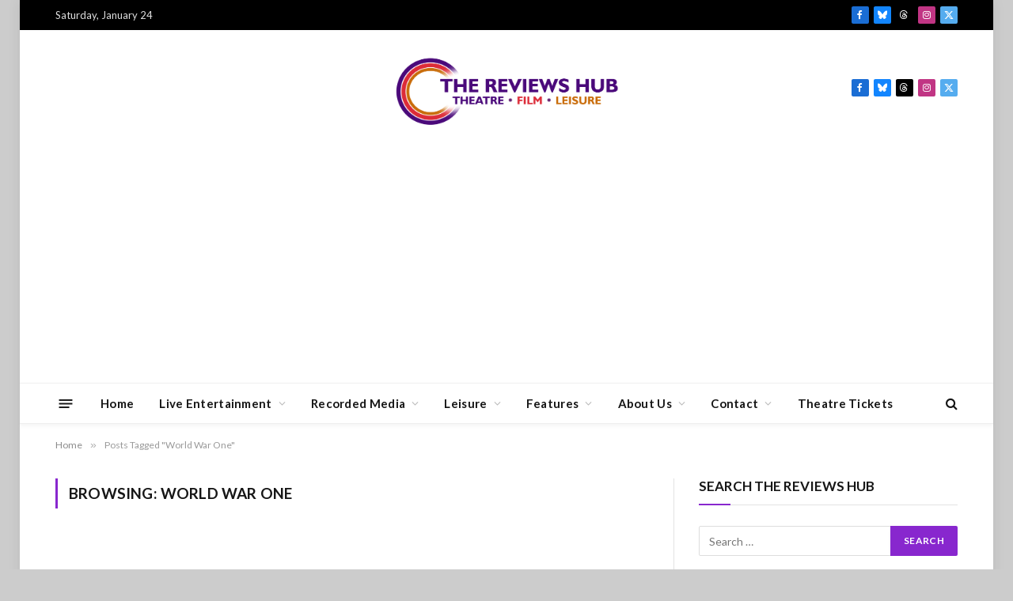

--- FILE ---
content_type: text/html; charset=UTF-8
request_url: https://www.thereviewshub.com/tag/world-war-one/
body_size: 12194
content:
<!DOCTYPE html>
<html lang="en-GB" class="s-light site-s-light">

<head>

	<meta charset="UTF-8" />
	<meta name="viewport" content="width=device-width, initial-scale=1" />
	<meta name='robots' content='index, follow, max-image-preview:large, max-snippet:-1, max-video-preview:-1' />

	<!-- This site is optimized with the Yoast SEO plugin v26.8 - https://yoast.com/product/yoast-seo-wordpress/ -->
	<title>World War One Archives - The Reviews Hub</title><link rel="preload" as="font" href="https://www.thereviewshub.com/wp-content/themes/smart-mag/css/icons/fonts/ts-icons.woff2?v3.2" type="font/woff2" crossorigin="anonymous" />
	<link rel="canonical" href="https://www.thereviewshub.com/tag/world-war-one/" />
	<meta property="og:locale" content="en_GB" />
	<meta property="og:type" content="article" />
	<meta property="og:title" content="World War One Archives - The Reviews Hub" />
	<meta property="og:url" content="https://www.thereviewshub.com/tag/world-war-one/" />
	<meta property="og:site_name" content="The Reviews Hub" />
	<meta name="twitter:card" content="summary_large_image" />
	<meta name="twitter:site" content="@thereviewshub" />
	<script type="application/ld+json" class="yoast-schema-graph">{"@context":"https://schema.org","@graph":[{"@type":"CollectionPage","@id":"https://www.thereviewshub.com/tag/world-war-one/","url":"https://www.thereviewshub.com/tag/world-war-one/","name":"World War One Archives - The Reviews Hub","isPartOf":{"@id":"https://www.thereviewshub.com/#website"},"breadcrumb":{"@id":"https://www.thereviewshub.com/tag/world-war-one/#breadcrumb"},"inLanguage":"en-GB"},{"@type":"BreadcrumbList","@id":"https://www.thereviewshub.com/tag/world-war-one/#breadcrumb","itemListElement":[{"@type":"ListItem","position":1,"name":"Home","item":"https://www.thereviewshub.com/"},{"@type":"ListItem","position":2,"name":"World War One"}]},{"@type":"WebSite","@id":"https://www.thereviewshub.com/#website","url":"https://www.thereviewshub.com/","name":"The Reviews Hub","description":"Champions of Theatre, Film &amp; Leisure","publisher":{"@id":"https://www.thereviewshub.com/#organization"},"potentialAction":[{"@type":"SearchAction","target":{"@type":"EntryPoint","urlTemplate":"https://www.thereviewshub.com/?s={search_term_string}"},"query-input":{"@type":"PropertyValueSpecification","valueRequired":true,"valueName":"search_term_string"}}],"inLanguage":"en-GB"},{"@type":"Organization","@id":"https://www.thereviewshub.com/#organization","name":"The Reviews Hub","url":"https://www.thereviewshub.com/","logo":{"@type":"ImageObject","inLanguage":"en-GB","@id":"https://www.thereviewshub.com/#/schema/logo/image/","url":"https://www.thereviewshub.com/wp-content/uploads/cropped-TabLogo.jpg","contentUrl":"https://www.thereviewshub.com/wp-content/uploads/cropped-TabLogo.jpg","width":512,"height":512,"caption":"The Reviews Hub"},"image":{"@id":"https://www.thereviewshub.com/#/schema/logo/image/"},"sameAs":["http://www.facebook.com/thereviewshub","https://x.com/thereviewshub","http://@thereviewshub"]}]}</script>
	<!-- / Yoast SEO plugin. -->


<link rel='dns-prefetch' href='//www.googletagmanager.com' />
<link rel='dns-prefetch' href='//stats.wp.com' />
<link rel='dns-prefetch' href='//fonts.googleapis.com' />
<link rel='dns-prefetch' href='//pagead2.googlesyndication.com' />
<link rel="alternate" type="application/rss+xml" title="The Reviews Hub &raquo; Feed" href="https://www.thereviewshub.com/feed/" />
<link rel="alternate" type="application/rss+xml" title="The Reviews Hub &raquo; Comments Feed" href="https://www.thereviewshub.com/comments/feed/" />
<link rel="alternate" type="application/rss+xml" title="The Reviews Hub &raquo; World War One Tag Feed" href="https://www.thereviewshub.com/tag/world-war-one/feed/" />
<style id='wp-img-auto-sizes-contain-inline-css' type='text/css'>
img:is([sizes=auto i],[sizes^="auto," i]){contain-intrinsic-size:3000px 1500px}
/*# sourceURL=wp-img-auto-sizes-contain-inline-css */
</style>

<style id='wp-emoji-styles-inline-css' type='text/css'>

	img.wp-smiley, img.emoji {
		display: inline !important;
		border: none !important;
		box-shadow: none !important;
		height: 1em !important;
		width: 1em !important;
		margin: 0 0.07em !important;
		vertical-align: -0.1em !important;
		background: none !important;
		padding: 0 !important;
	}
/*# sourceURL=wp-emoji-styles-inline-css */
</style>
<link rel='stylesheet' id='wp-block-library-css' href='https://www.thereviewshub.com/wp-includes/css/dist/block-library/style.min.css?ver=6.9' type='text/css' media='all' />
<style id='classic-theme-styles-inline-css' type='text/css'>
/*! This file is auto-generated */
.wp-block-button__link{color:#fff;background-color:#32373c;border-radius:9999px;box-shadow:none;text-decoration:none;padding:calc(.667em + 2px) calc(1.333em + 2px);font-size:1.125em}.wp-block-file__button{background:#32373c;color:#fff;text-decoration:none}
/*# sourceURL=/wp-includes/css/classic-themes.min.css */
</style>
<style id='wppb-edit-profile-style-inline-css' type='text/css'>


/*# sourceURL=https://www.thereviewshub.com/wp-content/plugins/profile-builder/assets/misc/gutenberg/blocks/build/edit-profile/style-index.css */
</style>
<style id='wppb-login-style-inline-css' type='text/css'>


/*# sourceURL=https://www.thereviewshub.com/wp-content/plugins/profile-builder/assets/misc/gutenberg/blocks/build/login/style-index.css */
</style>
<style id='wppb-recover-password-style-inline-css' type='text/css'>


/*# sourceURL=https://www.thereviewshub.com/wp-content/plugins/profile-builder/assets/misc/gutenberg/blocks/build/recover-password/style-index.css */
</style>
<style id='wppb-register-style-inline-css' type='text/css'>


/*# sourceURL=https://www.thereviewshub.com/wp-content/plugins/profile-builder/assets/misc/gutenberg/blocks/build/register/style-index.css */
</style>
<link rel='stylesheet' id='mediaelement-css' href='https://www.thereviewshub.com/wp-includes/js/mediaelement/mediaelementplayer-legacy.min.css?ver=4.2.17' type='text/css' media='all' />
<link rel='stylesheet' id='wp-mediaelement-css' href='https://www.thereviewshub.com/wp-includes/js/mediaelement/wp-mediaelement.min.css?ver=6.9' type='text/css' media='all' />
<style id='jetpack-sharing-buttons-style-inline-css' type='text/css'>
.jetpack-sharing-buttons__services-list{display:flex;flex-direction:row;flex-wrap:wrap;gap:0;list-style-type:none;margin:5px;padding:0}.jetpack-sharing-buttons__services-list.has-small-icon-size{font-size:12px}.jetpack-sharing-buttons__services-list.has-normal-icon-size{font-size:16px}.jetpack-sharing-buttons__services-list.has-large-icon-size{font-size:24px}.jetpack-sharing-buttons__services-list.has-huge-icon-size{font-size:36px}@media print{.jetpack-sharing-buttons__services-list{display:none!important}}.editor-styles-wrapper .wp-block-jetpack-sharing-buttons{gap:0;padding-inline-start:0}ul.jetpack-sharing-buttons__services-list.has-background{padding:1.25em 2.375em}
/*# sourceURL=https://www.thereviewshub.com/wp-content/plugins/jetpack/_inc/blocks/sharing-buttons/view.css */
</style>
<link rel='stylesheet' id='mpp_gutenberg-css' href='https://www.thereviewshub.com/wp-content/plugins/profile-builder/add-ons-free/user-profile-picture/dist/blocks.style.build.css?ver=2.6.0' type='text/css' media='all' />
<style id='global-styles-inline-css' type='text/css'>
:root{--wp--preset--aspect-ratio--square: 1;--wp--preset--aspect-ratio--4-3: 4/3;--wp--preset--aspect-ratio--3-4: 3/4;--wp--preset--aspect-ratio--3-2: 3/2;--wp--preset--aspect-ratio--2-3: 2/3;--wp--preset--aspect-ratio--16-9: 16/9;--wp--preset--aspect-ratio--9-16: 9/16;--wp--preset--color--black: #000000;--wp--preset--color--cyan-bluish-gray: #abb8c3;--wp--preset--color--white: #ffffff;--wp--preset--color--pale-pink: #f78da7;--wp--preset--color--vivid-red: #cf2e2e;--wp--preset--color--luminous-vivid-orange: #ff6900;--wp--preset--color--luminous-vivid-amber: #fcb900;--wp--preset--color--light-green-cyan: #7bdcb5;--wp--preset--color--vivid-green-cyan: #00d084;--wp--preset--color--pale-cyan-blue: #8ed1fc;--wp--preset--color--vivid-cyan-blue: #0693e3;--wp--preset--color--vivid-purple: #9b51e0;--wp--preset--gradient--vivid-cyan-blue-to-vivid-purple: linear-gradient(135deg,rgb(6,147,227) 0%,rgb(155,81,224) 100%);--wp--preset--gradient--light-green-cyan-to-vivid-green-cyan: linear-gradient(135deg,rgb(122,220,180) 0%,rgb(0,208,130) 100%);--wp--preset--gradient--luminous-vivid-amber-to-luminous-vivid-orange: linear-gradient(135deg,rgb(252,185,0) 0%,rgb(255,105,0) 100%);--wp--preset--gradient--luminous-vivid-orange-to-vivid-red: linear-gradient(135deg,rgb(255,105,0) 0%,rgb(207,46,46) 100%);--wp--preset--gradient--very-light-gray-to-cyan-bluish-gray: linear-gradient(135deg,rgb(238,238,238) 0%,rgb(169,184,195) 100%);--wp--preset--gradient--cool-to-warm-spectrum: linear-gradient(135deg,rgb(74,234,220) 0%,rgb(151,120,209) 20%,rgb(207,42,186) 40%,rgb(238,44,130) 60%,rgb(251,105,98) 80%,rgb(254,248,76) 100%);--wp--preset--gradient--blush-light-purple: linear-gradient(135deg,rgb(255,206,236) 0%,rgb(152,150,240) 100%);--wp--preset--gradient--blush-bordeaux: linear-gradient(135deg,rgb(254,205,165) 0%,rgb(254,45,45) 50%,rgb(107,0,62) 100%);--wp--preset--gradient--luminous-dusk: linear-gradient(135deg,rgb(255,203,112) 0%,rgb(199,81,192) 50%,rgb(65,88,208) 100%);--wp--preset--gradient--pale-ocean: linear-gradient(135deg,rgb(255,245,203) 0%,rgb(182,227,212) 50%,rgb(51,167,181) 100%);--wp--preset--gradient--electric-grass: linear-gradient(135deg,rgb(202,248,128) 0%,rgb(113,206,126) 100%);--wp--preset--gradient--midnight: linear-gradient(135deg,rgb(2,3,129) 0%,rgb(40,116,252) 100%);--wp--preset--font-size--small: 13px;--wp--preset--font-size--medium: 20px;--wp--preset--font-size--large: 36px;--wp--preset--font-size--x-large: 42px;--wp--preset--spacing--20: 0.44rem;--wp--preset--spacing--30: 0.67rem;--wp--preset--spacing--40: 1rem;--wp--preset--spacing--50: 1.5rem;--wp--preset--spacing--60: 2.25rem;--wp--preset--spacing--70: 3.38rem;--wp--preset--spacing--80: 5.06rem;--wp--preset--shadow--natural: 6px 6px 9px rgba(0, 0, 0, 0.2);--wp--preset--shadow--deep: 12px 12px 50px rgba(0, 0, 0, 0.4);--wp--preset--shadow--sharp: 6px 6px 0px rgba(0, 0, 0, 0.2);--wp--preset--shadow--outlined: 6px 6px 0px -3px rgb(255, 255, 255), 6px 6px rgb(0, 0, 0);--wp--preset--shadow--crisp: 6px 6px 0px rgb(0, 0, 0);}:where(.is-layout-flex){gap: 0.5em;}:where(.is-layout-grid){gap: 0.5em;}body .is-layout-flex{display: flex;}.is-layout-flex{flex-wrap: wrap;align-items: center;}.is-layout-flex > :is(*, div){margin: 0;}body .is-layout-grid{display: grid;}.is-layout-grid > :is(*, div){margin: 0;}:where(.wp-block-columns.is-layout-flex){gap: 2em;}:where(.wp-block-columns.is-layout-grid){gap: 2em;}:where(.wp-block-post-template.is-layout-flex){gap: 1.25em;}:where(.wp-block-post-template.is-layout-grid){gap: 1.25em;}.has-black-color{color: var(--wp--preset--color--black) !important;}.has-cyan-bluish-gray-color{color: var(--wp--preset--color--cyan-bluish-gray) !important;}.has-white-color{color: var(--wp--preset--color--white) !important;}.has-pale-pink-color{color: var(--wp--preset--color--pale-pink) !important;}.has-vivid-red-color{color: var(--wp--preset--color--vivid-red) !important;}.has-luminous-vivid-orange-color{color: var(--wp--preset--color--luminous-vivid-orange) !important;}.has-luminous-vivid-amber-color{color: var(--wp--preset--color--luminous-vivid-amber) !important;}.has-light-green-cyan-color{color: var(--wp--preset--color--light-green-cyan) !important;}.has-vivid-green-cyan-color{color: var(--wp--preset--color--vivid-green-cyan) !important;}.has-pale-cyan-blue-color{color: var(--wp--preset--color--pale-cyan-blue) !important;}.has-vivid-cyan-blue-color{color: var(--wp--preset--color--vivid-cyan-blue) !important;}.has-vivid-purple-color{color: var(--wp--preset--color--vivid-purple) !important;}.has-black-background-color{background-color: var(--wp--preset--color--black) !important;}.has-cyan-bluish-gray-background-color{background-color: var(--wp--preset--color--cyan-bluish-gray) !important;}.has-white-background-color{background-color: var(--wp--preset--color--white) !important;}.has-pale-pink-background-color{background-color: var(--wp--preset--color--pale-pink) !important;}.has-vivid-red-background-color{background-color: var(--wp--preset--color--vivid-red) !important;}.has-luminous-vivid-orange-background-color{background-color: var(--wp--preset--color--luminous-vivid-orange) !important;}.has-luminous-vivid-amber-background-color{background-color: var(--wp--preset--color--luminous-vivid-amber) !important;}.has-light-green-cyan-background-color{background-color: var(--wp--preset--color--light-green-cyan) !important;}.has-vivid-green-cyan-background-color{background-color: var(--wp--preset--color--vivid-green-cyan) !important;}.has-pale-cyan-blue-background-color{background-color: var(--wp--preset--color--pale-cyan-blue) !important;}.has-vivid-cyan-blue-background-color{background-color: var(--wp--preset--color--vivid-cyan-blue) !important;}.has-vivid-purple-background-color{background-color: var(--wp--preset--color--vivid-purple) !important;}.has-black-border-color{border-color: var(--wp--preset--color--black) !important;}.has-cyan-bluish-gray-border-color{border-color: var(--wp--preset--color--cyan-bluish-gray) !important;}.has-white-border-color{border-color: var(--wp--preset--color--white) !important;}.has-pale-pink-border-color{border-color: var(--wp--preset--color--pale-pink) !important;}.has-vivid-red-border-color{border-color: var(--wp--preset--color--vivid-red) !important;}.has-luminous-vivid-orange-border-color{border-color: var(--wp--preset--color--luminous-vivid-orange) !important;}.has-luminous-vivid-amber-border-color{border-color: var(--wp--preset--color--luminous-vivid-amber) !important;}.has-light-green-cyan-border-color{border-color: var(--wp--preset--color--light-green-cyan) !important;}.has-vivid-green-cyan-border-color{border-color: var(--wp--preset--color--vivid-green-cyan) !important;}.has-pale-cyan-blue-border-color{border-color: var(--wp--preset--color--pale-cyan-blue) !important;}.has-vivid-cyan-blue-border-color{border-color: var(--wp--preset--color--vivid-cyan-blue) !important;}.has-vivid-purple-border-color{border-color: var(--wp--preset--color--vivid-purple) !important;}.has-vivid-cyan-blue-to-vivid-purple-gradient-background{background: var(--wp--preset--gradient--vivid-cyan-blue-to-vivid-purple) !important;}.has-light-green-cyan-to-vivid-green-cyan-gradient-background{background: var(--wp--preset--gradient--light-green-cyan-to-vivid-green-cyan) !important;}.has-luminous-vivid-amber-to-luminous-vivid-orange-gradient-background{background: var(--wp--preset--gradient--luminous-vivid-amber-to-luminous-vivid-orange) !important;}.has-luminous-vivid-orange-to-vivid-red-gradient-background{background: var(--wp--preset--gradient--luminous-vivid-orange-to-vivid-red) !important;}.has-very-light-gray-to-cyan-bluish-gray-gradient-background{background: var(--wp--preset--gradient--very-light-gray-to-cyan-bluish-gray) !important;}.has-cool-to-warm-spectrum-gradient-background{background: var(--wp--preset--gradient--cool-to-warm-spectrum) !important;}.has-blush-light-purple-gradient-background{background: var(--wp--preset--gradient--blush-light-purple) !important;}.has-blush-bordeaux-gradient-background{background: var(--wp--preset--gradient--blush-bordeaux) !important;}.has-luminous-dusk-gradient-background{background: var(--wp--preset--gradient--luminous-dusk) !important;}.has-pale-ocean-gradient-background{background: var(--wp--preset--gradient--pale-ocean) !important;}.has-electric-grass-gradient-background{background: var(--wp--preset--gradient--electric-grass) !important;}.has-midnight-gradient-background{background: var(--wp--preset--gradient--midnight) !important;}.has-small-font-size{font-size: var(--wp--preset--font-size--small) !important;}.has-medium-font-size{font-size: var(--wp--preset--font-size--medium) !important;}.has-large-font-size{font-size: var(--wp--preset--font-size--large) !important;}.has-x-large-font-size{font-size: var(--wp--preset--font-size--x-large) !important;}
:where(.wp-block-post-template.is-layout-flex){gap: 1.25em;}:where(.wp-block-post-template.is-layout-grid){gap: 1.25em;}
:where(.wp-block-term-template.is-layout-flex){gap: 1.25em;}:where(.wp-block-term-template.is-layout-grid){gap: 1.25em;}
:where(.wp-block-columns.is-layout-flex){gap: 2em;}:where(.wp-block-columns.is-layout-grid){gap: 2em;}
:root :where(.wp-block-pullquote){font-size: 1.5em;line-height: 1.6;}
/*# sourceURL=global-styles-inline-css */
</style>
<link rel='stylesheet' id='hide-admin-bar-based-on-user-roles-css' href='https://www.thereviewshub.com/wp-content/plugins/hide-admin-bar-based-on-user-roles/public/css/hide-admin-bar-based-on-user-roles-public.css?ver=7.0.2' type='text/css' media='all' />
<link rel='stylesheet' id='smartmag-core-css' href='https://www.thereviewshub.com/wp-content/themes/smart-mag/style.css?ver=10.3.2' type='text/css' media='all' />
<style id='smartmag-core-inline-css' type='text/css'>
:root { --c-main: #8827ce;
--c-main-rgb: 136,39,206;
--text-font: "Lato", system-ui, -apple-system, "Segoe UI", Arial, sans-serif;
--body-font: "Lato", system-ui, -apple-system, "Segoe UI", Arial, sans-serif;
--ui-font: "Lato", system-ui, -apple-system, "Segoe UI", Arial, sans-serif;
--title-font: "Lato", system-ui, -apple-system, "Segoe UI", Arial, sans-serif;
--h-font: "Lato", system-ui, -apple-system, "Segoe UI", Arial, sans-serif;
--title-font: "Lato", system-ui, -apple-system, "Segoe UI", Arial, sans-serif;
--h-font: "Lato", system-ui, -apple-system, "Segoe UI", Arial, sans-serif;
--main-width: 1140px;
--excerpt-size: 14px; }
.s-light body { background-color: #cccccc; }
.main-sidebar .widget-title .heading { font-family: "Lato", system-ui, -apple-system, "Segoe UI", Arial, sans-serif; font-size: 17px; }
.smart-head-main { --c-shadow: rgba(10,10,10,0.04); }
.smart-head-main .smart-head-top { --head-h: 38px; }
.smart-head-main .smart-head-mid { --head-h: 146px; }
.s-dark .smart-head-main .smart-head-mid,
.smart-head-main .s-dark.smart-head-mid { background-color: #181818; }
.smart-head-main .smart-head-bot { --head-h: 52px; }
.navigation-main .menu > li > a { letter-spacing: 0.02em; }
.navigation-main { --nav-items-space: 16px; }
.mega-menu .post-title a:hover { color: var(--c-nav-drop-hov); }
.smart-head-main .offcanvas-toggle { transform: scale(0.65); }
.post-meta .meta-item, .post-meta .text-in { font-size: 11px; font-weight: normal; text-transform: uppercase; letter-spacing: 0.03em; }
.post-meta .text-in, .post-meta .post-cat > a { font-size: 11px; }
.post-meta .post-cat > a { font-weight: bold; text-transform: uppercase; letter-spacing: 0.1em; }
.post-meta .post-author > a { font-weight: bold; }
.l-post { --media-radius: 10px; }
.block-head .heading { font-family: "Poppins", system-ui, -apple-system, "Segoe UI", Arial, sans-serif; }
.loop-grid-base .post-title { font-size: 18px; font-weight: 600; }
.entry-content { font-size: 16px; }
.post-share-float .service { width: 38px; height: 34px; margin-bottom: 8px; font-size: 18px; }
.review-box .overall { border-radius: 10px; }
.a-wrap-1 { background-color: #02001c; }


/*# sourceURL=smartmag-core-inline-css */
</style>
<link rel='stylesheet' id='smartmag-magnific-popup-css' href='https://www.thereviewshub.com/wp-content/themes/smart-mag/css/lightbox.css?ver=10.3.2' type='text/css' media='all' />
<link rel='stylesheet' id='smartmag-icons-css' href='https://www.thereviewshub.com/wp-content/themes/smart-mag/css/icons/icons.css?ver=10.3.2' type='text/css' media='all' />
<link rel='stylesheet' id='smartmag-gfonts-custom-css' href='https://fonts.googleapis.com/css?family=Lato%3A400%2C500%2C600%2C700%7CPoppins%3A400%2C500%2C600%2C700&#038;display=swap' type='text/css' media='all' />
<link rel='stylesheet' id='wppb_stylesheet-css' href='https://www.thereviewshub.com/wp-content/plugins/profile-builder/assets/css/style-front-end.css?ver=3.15.2' type='text/css' media='all' />
<script type="text/javascript" id="smartmag-lazy-inline-js-after">
/* <![CDATA[ */
/**
 * @copyright ThemeSphere
 * @preserve
 */
var BunyadLazy={};BunyadLazy.load=function(){function a(e,n){var t={};e.dataset.bgset&&e.dataset.sizes?(t.sizes=e.dataset.sizes,t.srcset=e.dataset.bgset):t.src=e.dataset.bgsrc,function(t){var a=t.dataset.ratio;if(0<a){const e=t.parentElement;if(e.classList.contains("media-ratio")){const n=e.style;n.getPropertyValue("--a-ratio")||(n.paddingBottom=100/a+"%")}}}(e);var a,o=document.createElement("img");for(a in o.onload=function(){var t="url('"+(o.currentSrc||o.src)+"')",a=e.style;a.backgroundImage!==t&&requestAnimationFrame(()=>{a.backgroundImage=t,n&&n()}),o.onload=null,o.onerror=null,o=null},o.onerror=o.onload,t)o.setAttribute(a,t[a]);o&&o.complete&&0<o.naturalWidth&&o.onload&&o.onload()}function e(t){t.dataset.loaded||a(t,()=>{document.dispatchEvent(new Event("lazyloaded")),t.dataset.loaded=1})}function n(t){"complete"===document.readyState?t():window.addEventListener("load",t)}return{initEarly:function(){var t,a=()=>{document.querySelectorAll(".img.bg-cover:not(.lazyload)").forEach(e)};"complete"!==document.readyState?(t=setInterval(a,150),n(()=>{a(),clearInterval(t)})):a()},callOnLoad:n,initBgImages:function(t){t&&n(()=>{document.querySelectorAll(".img.bg-cover").forEach(e)})},bgLoad:a}}(),BunyadLazy.load.initEarly();
//# sourceURL=smartmag-lazy-inline-js-after
/* ]]> */
</script>
<script type="text/javascript" src="https://www.thereviewshub.com/wp-includes/js/jquery/jquery.min.js?ver=3.7.1" id="jquery-core-js"></script>
<script type="text/javascript" src="https://www.thereviewshub.com/wp-includes/js/jquery/jquery-migrate.min.js?ver=3.4.1" id="jquery-migrate-js"></script>
<script type="text/javascript" src="https://www.thereviewshub.com/wp-content/plugins/hide-admin-bar-based-on-user-roles/public/js/hide-admin-bar-based-on-user-roles-public.js?ver=7.0.2" id="hide-admin-bar-based-on-user-roles-js"></script>

<!-- Google tag (gtag.js) snippet added by Site Kit -->
<!-- Google Analytics snippet added by Site Kit -->
<script type="text/javascript" src="https://www.googletagmanager.com/gtag/js?id=G-65MM3CNY89" id="google_gtagjs-js" async></script>
<script type="text/javascript" id="google_gtagjs-js-after">
/* <![CDATA[ */
window.dataLayer = window.dataLayer || [];function gtag(){dataLayer.push(arguments);}
gtag("set","linker",{"domains":["www.thereviewshub.com"]});
gtag("js", new Date());
gtag("set", "developer_id.dZTNiMT", true);
gtag("config", "G-65MM3CNY89");
//# sourceURL=google_gtagjs-js-after
/* ]]> */
</script>
<link rel="https://api.w.org/" href="https://www.thereviewshub.com/wp-json/" /><link rel="alternate" title="JSON" type="application/json" href="https://www.thereviewshub.com/wp-json/wp/v2/tags/1752" /><link rel="EditURI" type="application/rsd+xml" title="RSD" href="https://www.thereviewshub.com/xmlrpc.php?rsd" />
<meta name="generator" content="WordPress 6.9" />
<meta name="generator" content="Site Kit by Google 1.170.0" />	<style>img#wpstats{display:none}</style>
		
		<script>
		var BunyadSchemeKey = 'bunyad-scheme';
		(() => {
			const d = document.documentElement;
			const c = d.classList;
			var scheme = localStorage.getItem(BunyadSchemeKey);
			
			if (scheme) {
				d.dataset.origClass = c;
				scheme === 'dark' ? c.remove('s-light', 'site-s-light') : c.remove('s-dark', 'site-s-dark');
				c.add('site-s-' + scheme, 's-' + scheme);
			}
		})();
		</script>
		
<!-- Google AdSense meta tags added by Site Kit -->
<meta name="google-adsense-platform-account" content="ca-host-pub-2644536267352236">
<meta name="google-adsense-platform-domain" content="sitekit.withgoogle.com">
<!-- End Google AdSense meta tags added by Site Kit -->
<meta name="generator" content="Elementor 3.34.2; features: e_font_icon_svg, additional_custom_breakpoints; settings: css_print_method-external, google_font-enabled, font_display-swap">
			<style>
				.e-con.e-parent:nth-of-type(n+4):not(.e-lazyloaded):not(.e-no-lazyload),
				.e-con.e-parent:nth-of-type(n+4):not(.e-lazyloaded):not(.e-no-lazyload) * {
					background-image: none !important;
				}
				@media screen and (max-height: 1024px) {
					.e-con.e-parent:nth-of-type(n+3):not(.e-lazyloaded):not(.e-no-lazyload),
					.e-con.e-parent:nth-of-type(n+3):not(.e-lazyloaded):not(.e-no-lazyload) * {
						background-image: none !important;
					}
				}
				@media screen and (max-height: 640px) {
					.e-con.e-parent:nth-of-type(n+2):not(.e-lazyloaded):not(.e-no-lazyload),
					.e-con.e-parent:nth-of-type(n+2):not(.e-lazyloaded):not(.e-no-lazyload) * {
						background-image: none !important;
					}
				}
			</style>
			
<!-- Google AdSense snippet added by Site Kit -->
<script type="text/javascript" async="async" src="https://pagead2.googlesyndication.com/pagead/js/adsbygoogle.js?client=ca-pub-3165380666985345&amp;host=ca-host-pub-2644536267352236" crossorigin="anonymous"></script>

<!-- End Google AdSense snippet added by Site Kit -->
<link rel="icon" href="https://www.thereviewshub.com/wp-content/uploads/cropped-TabLogo-32x32.jpg" sizes="32x32" />
<link rel="icon" href="https://www.thereviewshub.com/wp-content/uploads/cropped-TabLogo-192x192.jpg" sizes="192x192" />
<link rel="apple-touch-icon" href="https://www.thereviewshub.com/wp-content/uploads/cropped-TabLogo-180x180.jpg" />
<meta name="msapplication-TileImage" content="https://www.thereviewshub.com/wp-content/uploads/cropped-TabLogo-270x270.jpg" />


</head>

<body data-rsssl=1 class="archive tag tag-world-war-one tag-1752 wp-theme-smart-mag right-sidebar has-lb has-lb-sm ts-img-hov-fade has-sb-sep layout-boxed elementor-default elementor-kit-207695">


	<div class="ts-bg-cover"></div>

<div class="main-wrap">

	
<div class="off-canvas-backdrop"></div>
<div class="mobile-menu-container off-canvas" id="off-canvas">

	<div class="off-canvas-head">
		<a href="#" class="close">
			<span class="visuallyhidden">Close Menu</span>
			<i class="tsi tsi-times"></i>
		</a>

		<div class="ts-logo">
					</div>
	</div>

	<div class="off-canvas-content">

					<ul class="mobile-menu"></ul>
		
		
		
		<div class="spc-social-block spc-social spc-social-b smart-head-social">
		
			
				<a href="https://facebook.com/thereviewshub" class="link service s-facebook" target="_blank" rel="nofollow noopener">
					<i class="icon tsi tsi-facebook"></i>					<span class="visuallyhidden">Facebook</span>
				</a>
									
			
				<a href="https://bsky.app/profile/thereviewshub.bsky.social" class="link service s-bluesky" target="_blank" rel="nofollow noopener">
					<i class="icon tsi tsi-bluesky"></i>					<span class="visuallyhidden">Bluesky</span>
				</a>
									
			
				<a href="https://www.threads.com/@thereviewshub" class="link service s-threads" target="_blank" rel="nofollow noopener">
					<i class="icon tsi tsi-threads"></i>					<span class="visuallyhidden">Threads</span>
				</a>
									
			
				<a href="https://www.instagram.com/thereviewshub" class="link service s-instagram" target="_blank" rel="nofollow noopener">
					<i class="icon tsi tsi-instagram"></i>					<span class="visuallyhidden">Instagram</span>
				</a>
									
			
				<a href="https://x.com/thereviewshub" class="link service s-twitter" target="_blank" rel="nofollow noopener">
					<i class="icon tsi tsi-twitter"></i>					<span class="visuallyhidden">X (Twitter)</span>
				</a>
									
			
		</div>

		
	</div>

</div>
<div class="smart-head smart-head-a smart-head-main" id="smart-head" data-sticky="auto" data-sticky-type="smart" data-sticky-full>
	
	<div class="smart-head-row smart-head-top s-dark smart-head-row-full">

		<div class="inner wrap">

							
				<div class="items items-left ">
				
<span class="h-date">
	Saturday, January 24</span>				</div>

							
				<div class="items items-center empty">
								</div>

							
				<div class="items items-right ">
				
		<div class="spc-social-block spc-social spc-social-c smart-head-social spc-social-colors spc-social-bg">
		
			
				<a href="https://facebook.com/thereviewshub" class="link service s-facebook" target="_blank" rel="nofollow noopener">
					<i class="icon tsi tsi-facebook"></i>					<span class="visuallyhidden">Facebook</span>
				</a>
									
			
				<a href="https://bsky.app/profile/thereviewshub.bsky.social" class="link service s-bluesky" target="_blank" rel="nofollow noopener">
					<i class="icon tsi tsi-bluesky"></i>					<span class="visuallyhidden">Bluesky</span>
				</a>
									
			
				<a href="https://www.threads.com/@thereviewshub" class="link service s-threads" target="_blank" rel="nofollow noopener">
					<i class="icon tsi tsi-threads"></i>					<span class="visuallyhidden">Threads</span>
				</a>
									
			
				<a href="https://www.instagram.com/thereviewshub" class="link service s-instagram" target="_blank" rel="nofollow noopener">
					<i class="icon tsi tsi-instagram"></i>					<span class="visuallyhidden">Instagram</span>
				</a>
									
			
				<a href="https://x.com/thereviewshub" class="link service s-twitter" target="_blank" rel="nofollow noopener">
					<i class="icon tsi tsi-twitter"></i>					<span class="visuallyhidden">X (Twitter)</span>
				</a>
									
			
		</div>

						</div>

						
		</div>
	</div>

	
	<div class="smart-head-row smart-head-mid smart-head-row-3 is-light smart-head-row-full">

		<div class="inner wrap">

							
				<div class="items items-left empty">
								</div>

							
				<div class="items items-center ">
					<a href="https://www.thereviewshub.com/" title="The Reviews Hub" rel="home" class="logo-link ts-logo logo-is-image">
		<span>
			
				
					<img fetchpriority="high" src="https://www.thereviewshub.com/wp-content/uploads/2025/08/LogoLong-copy.png" class="logo-image logo-image-dark" alt="The Reviews Hub" width="1500" height="650"/><img src="https://www.thereviewshub.com/wp-content/uploads/2025/08/LogoLong-copy.png" class="logo-image" alt="The Reviews Hub" width="1500" height="650"/>
									 
					</span>
	</a>				</div>

							
				<div class="items items-right ">
				
		<div class="spc-social-block spc-social spc-social-c smart-head-social spc-social-colors spc-social-bg">
		
			
				<a href="https://facebook.com/thereviewshub" class="link service s-facebook" target="_blank" rel="nofollow noopener">
					<i class="icon tsi tsi-facebook"></i>					<span class="visuallyhidden">Facebook</span>
				</a>
									
			
				<a href="https://bsky.app/profile/thereviewshub.bsky.social" class="link service s-bluesky" target="_blank" rel="nofollow noopener">
					<i class="icon tsi tsi-bluesky"></i>					<span class="visuallyhidden">Bluesky</span>
				</a>
									
			
				<a href="https://www.threads.com/@thereviewshub" class="link service s-threads" target="_blank" rel="nofollow noopener">
					<i class="icon tsi tsi-threads"></i>					<span class="visuallyhidden">Threads</span>
				</a>
									
			
				<a href="https://www.instagram.com/thereviewshub" class="link service s-instagram" target="_blank" rel="nofollow noopener">
					<i class="icon tsi tsi-instagram"></i>					<span class="visuallyhidden">Instagram</span>
				</a>
									
			
				<a href="https://x.com/thereviewshub" class="link service s-twitter" target="_blank" rel="nofollow noopener">
					<i class="icon tsi tsi-twitter"></i>					<span class="visuallyhidden">X (Twitter)</span>
				</a>
									
			
		</div>

						</div>

						
		</div>
	</div>

	
	<div class="smart-head-row smart-head-bot is-light smart-head-row-full">

		<div class="inner wrap">

							
				<div class="items items-left ">
				
<button class="offcanvas-toggle has-icon" type="button" aria-label="Menu">
	<span class="hamburger-icon hamburger-icon-a">
		<span class="inner"></span>
	</span>
</button>	<div class="nav-wrap">
		<nav class="navigation navigation-main nav-hov-a">
			<ul id="menu-the-reviews-hub" class="menu"><li id="menu-item-139943" class="menu-item menu-item-type-custom menu-item-object-custom menu-item-139943"><a href="https://www.thereviewshub.com/home">Home</a></li>
<li id="menu-item-139958" class="menu-item menu-item-type-custom menu-item-object-custom menu-item-has-children menu-item-139958"><a>Live Entertainment</a>
<ul class="sub-menu">
	<li id="menu-item-55906" class="menu-item menu-item-type-post_type menu-item-object-page menu-item-55906"><a href="https://www.thereviewshub.com/central-reviews/">Central Reviews</a></li>
	<li id="menu-item-55898" class="menu-item menu-item-type-post_type menu-item-object-page menu-item-55898"><a href="https://www.thereviewshub.com/south-east-reviews/">East Anglia &#038; South East Reviews</a></li>
	<li id="menu-item-55905" class="menu-item menu-item-type-post_type menu-item-object-page menu-item-55905"><a href="https://www.thereviewshub.com/ireland-reviews/">Ireland Reviews</a></li>
	<li id="menu-item-55904" class="menu-item menu-item-type-post_type menu-item-object-page menu-item-55904"><a href="https://www.thereviewshub.com/london-reviews/">London Reviews</a></li>
	<li id="menu-item-55902" class="menu-item menu-item-type-post_type menu-item-object-page menu-item-55902"><a href="https://www.thereviewshub.com/north-east-yorkshire-reviews/">North East &#038; Yorkshire Reviews</a></li>
	<li id="menu-item-55901" class="menu-item menu-item-type-post_type menu-item-object-page menu-item-55901"><a href="https://www.thereviewshub.com/north-west-reviews/">North West Reviews</a></li>
	<li id="menu-item-55900" class="menu-item menu-item-type-post_type menu-item-object-page menu-item-55900"><a href="https://www.thereviewshub.com/scotland-reviews/">Scotland Reviews</a></li>
	<li id="menu-item-55897" class="menu-item menu-item-type-post_type menu-item-object-page menu-item-55897"><a href="https://www.thereviewshub.com/south-west-reviews/">South West Reviews</a></li>
	<li id="menu-item-55903" class="menu-item menu-item-type-post_type menu-item-object-page menu-item-55903"><a href="https://www.thereviewshub.com/new-york-reviews/">USA Reviews</a></li>
</ul>
</li>
<li id="menu-item-121760" class="menu-item menu-item-type-post_type menu-item-object-page menu-item-has-children menu-item-121760"><a href="https://www.thereviewshub.com/film/">Recorded Media</a>
<ul class="sub-menu">
	<li id="menu-item-55975" class="menu-item menu-item-type-post_type menu-item-object-page menu-item-55975"><a href="https://www.thereviewshub.com/cd-dvd-reviews/">Albums</a></li>
	<li id="menu-item-207789" class="menu-item menu-item-type-post_type menu-item-object-page menu-item-207789"><a href="https://www.thereviewshub.com/film/">Film</a></li>
	<li id="menu-item-207800" class="menu-item menu-item-type-post_type menu-item-object-page menu-item-207800"><a href="https://www.thereviewshub.com/tv-radio-streaming/">TV, Radio &#038; Streaming</a></li>
</ul>
</li>
<li id="menu-item-55907" class="menu-item menu-item-type-custom menu-item-object-custom menu-item-has-children menu-item-55907"><a>Leisure</a>
<ul class="sub-menu">
	<li id="menu-item-55976" class="menu-item menu-item-type-post_type menu-item-object-page menu-item-55976"><a href="https://www.thereviewshub.com/book-reviews/">Books</a></li>
	<li id="menu-item-160664" class="menu-item menu-item-type-post_type menu-item-object-page menu-item-160664"><a href="https://www.thereviewshub.com/exhibitions/">Exhibitions</a></li>
	<li id="menu-item-207824" class="menu-item menu-item-type-custom menu-item-object-custom menu-item-has-children menu-item-207824"><a>Coming Soon</a>
	<ul class="sub-menu">
		<li id="menu-item-207828" class="menu-item menu-item-type-custom menu-item-object-custom menu-item-207828"><a>Days Out</a></li>
		<li id="menu-item-207825" class="menu-item menu-item-type-custom menu-item-object-custom menu-item-207825"><a>Games</a></li>
		<li id="menu-item-207827" class="menu-item menu-item-type-custom menu-item-object-custom menu-item-207827"><a>Hotels</a></li>
		<li id="menu-item-207826" class="menu-item menu-item-type-custom menu-item-object-custom menu-item-207826"><a>Restaurants</a></li>
	</ul>
</li>
</ul>
</li>
<li id="menu-item-62158" class="menu-item menu-item-type-custom menu-item-object-custom menu-item-has-children menu-item-62158"><a>Features</a>
<ul class="sub-menu">
	<li id="menu-item-163062" class="menu-item menu-item-type-post_type menu-item-object-page menu-item-163062"><a href="https://www.thereviewshub.com/news/">News</a></li>
	<li id="menu-item-55895" class="menu-item menu-item-type-post_type menu-item-object-page menu-item-55895"><a href="https://www.thereviewshub.com/interviews/">Interviews</a></li>
	<li id="menu-item-55893" class="menu-item menu-item-type-post_type menu-item-object-page menu-item-55893"><a href="https://www.thereviewshub.com/opinion/">Opinion &#038; Guest Blogs</a></li>
	<li id="menu-item-55892" class="menu-item menu-item-type-post_type menu-item-object-page menu-item-55892"><a href="https://www.thereviewshub.com/previews/">Previews</a></li>
</ul>
</li>
<li id="menu-item-207948" class="menu-item menu-item-type-custom menu-item-object-custom menu-item-has-children menu-item-207948"><a>About Us</a>
<ul class="sub-menu">
	<li id="menu-item-56026" class="menu-item menu-item-type-post_type menu-item-object-page menu-item-56026"><a href="https://www.thereviewshub.com/editorial-team/">Editorial Team</a></li>
	<li id="menu-item-81336" class="menu-item menu-item-type-post_type menu-item-object-page menu-item-81336"><a href="https://www.thereviewshub.com/about-us/editorial-submissions-policy/">Our Editorial Policy</a></li>
	<li id="menu-item-56027" class="menu-item menu-item-type-post_type menu-item-object-page menu-item-56027"><a href="https://www.thereviewshub.com/star-ratings/">Star Ratings</a></li>
	<li id="menu-item-56058" class="menu-item menu-item-type-post_type menu-item-object-page menu-item-56058"><a href="https://www.thereviewshub.com/cookie-policy/">Cookie Policy</a></li>
</ul>
</li>
<li id="menu-item-56023" class="menu-item menu-item-type-custom menu-item-object-custom menu-item-has-children menu-item-56023"><a>Contact</a>
<ul class="sub-menu">
	<li id="menu-item-56037" class="menu-item menu-item-type-post_type menu-item-object-page menu-item-56037"><a href="https://www.thereviewshub.com/requesting-a-review/">Request a review</a></li>
	<li id="menu-item-73912" class="menu-item menu-item-type-post_type menu-item-object-page menu-item-73912"><a href="https://www.thereviewshub.com/edinburgh-fringe-review-request/">Ed Fringe Review Request</a></li>
	<li id="menu-item-56310" class="menu-item menu-item-type-post_type menu-item-object-page menu-item-56310"><a href="https://www.thereviewshub.com/join-trh/">Join The Reviews Hub</a></li>
	<li id="menu-item-56042" class="menu-item menu-item-type-post_type menu-item-object-page menu-item-56042"><a href="https://www.thereviewshub.com/requesting-an-amendment/">Requesting an amendment</a></li>
	<li id="menu-item-56025" class="menu-item menu-item-type-post_type menu-item-object-page menu-item-56025"><a href="https://www.thereviewshub.com/advertising/">Advertising</a></li>
</ul>
</li>
<li id="menu-item-56021" class="menu-item menu-item-type-custom menu-item-object-custom menu-item-56021"><a target="_blank" href="https://thereviewshub.londontheatredirect.com/">Theatre Tickets</a></li>
</ul>		</nav>
	</div>
				</div>

							
				<div class="items items-center empty">
								</div>

							
				<div class="items items-right ">
				

	<a href="#" class="search-icon has-icon-only is-icon" title="Search">
		<i class="tsi tsi-search"></i>
	</a>

				</div>

						
		</div>
	</div>

	</div>
<div class="smart-head smart-head-a smart-head-mobile" id="smart-head-mobile" data-sticky="mid" data-sticky-type="smart" data-sticky-full>
	
	<div class="smart-head-row smart-head-mid smart-head-row-3 is-light smart-head-row-full">

		<div class="inner wrap">

							
				<div class="items items-left ">
				
<button class="offcanvas-toggle has-icon" type="button" aria-label="Menu">
	<span class="hamburger-icon hamburger-icon-a">
		<span class="inner"></span>
	</span>
</button>				</div>

							
				<div class="items items-center ">
					<a href="https://www.thereviewshub.com/" title="The Reviews Hub" rel="home" class="logo-link ts-logo logo-is-image">
		<span>
			
				
					<img fetchpriority="high" src="https://www.thereviewshub.com/wp-content/uploads/2025/08/LogoLong-copy.png" class="logo-image logo-image-dark" alt="The Reviews Hub" width="1500" height="650"/><img src="https://www.thereviewshub.com/wp-content/uploads/2025/08/LogoLong-copy.png" class="logo-image" alt="The Reviews Hub" width="1500" height="650"/>
									 
					</span>
	</a>				</div>

							
				<div class="items items-right ">
				

	<a href="#" class="search-icon has-icon-only is-icon" title="Search">
		<i class="tsi tsi-search"></i>
	</a>

				</div>

						
		</div>
	</div>

	</div>
<nav class="breadcrumbs is-full-width breadcrumbs-a" id="breadcrumb"><div class="inner ts-contain "><span><a href="https://www.thereviewshub.com/"><span>Home</span></a></span><span class="delim">&raquo;</span><span class="current">Posts Tagged &quot;World War One&quot;</span></div></nav>
<div class="main ts-contain cf right-sidebar">
			<div class="ts-row">
			<div class="col-8 main-content">

							<h1 class="archive-heading">
					Browsing: <span>World War One</span>				</h1>
						
					
							
					<section class="block-wrap block-grid mb-none" data-id="1">

				
			<div class="block-content">
					
	<div class="loop loop-grid loop-grid-base grid grid-2 md:grid-2 xs:grid-1">

		
	</div>

	

	<nav class="main-pagination pagination-numbers" data-type="numbers">
			</nav>


	
			</div>

		</section>
		
			</div>
			
					
	
	<aside class="col-4 main-sidebar has-sep" data-sticky="1">
	
			<div class="inner theiaStickySidebar">
		
			<div id="search-2" class="widget widget_search"><div class="widget-title block-head block-head-ac block-head block-head-ac block-head-c is-left has-style"><h5 class="heading">SEARCH THE REVIEWS HUB</h5></div><form role="search" method="get" class="search-form" action="https://www.thereviewshub.com/">
				<label>
					<span class="screen-reader-text">Search for:</span>
					<input type="search" class="search-field" placeholder="Search &hellip;" value="" name="s" />
				</label>
				<input type="submit" class="search-submit" value="Search" />
			</form></div><div id="bunyad-social-2" class="widget widget-social-b">		<div class="spc-social-follow spc-social-follow-b spc-social-colors spc-social-bg">
			<ul class="services grid grid-2 md:grid-4 sm:grid-2" itemscope itemtype="http://schema.org/Organization">
				<link itemprop="url" href="https://www.thereviewshub.com/">
								
				<li class="service-wrap">

					<a href="https://facebook.com/thereviewshub" class="service service-link s-facebook" target="_blank" itemprop="sameAs" rel="nofollow noopener">
						<i class="the-icon tsi tsi-facebook"></i>
						<span class="label">Facebook</span>

							
					</a>

				</li>
				
								
				<li class="service-wrap">

					<a href="https://x.com/thereviewshub" class="service service-link s-twitter" target="_blank" itemprop="sameAs" rel="nofollow noopener">
						<i class="the-icon tsi tsi-twitter"></i>
						<span class="label">Twitter</span>

							
					</a>

				</li>
				
								
				<li class="service-wrap">

					<a href="https://www.instagram.com/thereviewshub" class="service service-link s-instagram" target="_blank" itemprop="sameAs" rel="nofollow noopener">
						<i class="the-icon tsi tsi-instagram"></i>
						<span class="label">Instagram</span>

							
					</a>

				</li>
				
								
				<li class="service-wrap">

					<a href="https://www.threads.com/@thereviewshub" class="service service-link s-threads" target="_blank" itemprop="sameAs" rel="nofollow noopener">
						<i class="the-icon tsi tsi-threads"></i>
						<span class="label">Threads</span>

							
					</a>

				</li>
				
								
				<li class="service-wrap">

					<a href="https://bsky.app/profile/thereviewshub.bsky.social" class="service service-link s-bluesky" target="_blank" itemprop="sameAs" rel="nofollow noopener">
						<i class="the-icon tsi tsi-bluesky"></i>
						<span class="label">Bluesky</span>

							
					</a>

				</li>
				
							</ul>
		</div>
		
		</div><div id="media_image-2" class="widget widget_media_image"><div class="widget-title block-head block-head-ac block-head block-head-ac block-head-c is-left has-style"><h5 class="heading">Get Starlight Tickets Now!</h5></div><a href="https://thereviewshub.londontheatredirect.com/musical/starlight-express-tickets" target="_blank"><img width="577" height="400" src="[data-uri]" class="image wp-image-208007  attachment-large size-large lazyload" alt="" style="max-width: 100%; height: auto;" decoding="async" sizes="(max-width: 577px) 100vw, 577px" data-srcset="https://www.thereviewshub.com/wp-content/uploads/2025/08/StarlightExpress-LTD-577x400.jpg 577w, https://www.thereviewshub.com/wp-content/uploads/2025/08/StarlightExpress-LTD-300x208.jpg 300w, https://www.thereviewshub.com/wp-content/uploads/2025/08/StarlightExpress-LTD-150x104.jpg 150w, https://www.thereviewshub.com/wp-content/uploads/2025/08/StarlightExpress-LTD-450x312.jpg 450w, https://www.thereviewshub.com/wp-content/uploads/2025/08/StarlightExpress-LTD.jpg 750w" data-src="https://www.thereviewshub.com/wp-content/uploads/2025/08/StarlightExpress-LTD-577x400.jpg" /></a></div><div id="media_image-5" class="widget widget_media_image"><div class="widget-title block-head block-head-ac block-head block-head-ac block-head-c is-left has-style"><h5 class="heading">Coming Easter 2073&#8230; Get Tickets Now!</h5></div><a href="https://thereviewshub.londontheatredirect.com/play/christmas-carol-goes-wrong-tickets" target="_blank"><img loading="lazy" width="600" height="400" src="[data-uri]" class="image wp-image-208012  attachment-full size-full lazyload" alt="" style="max-width: 100%; height: auto;" decoding="async" sizes="(max-width: 600px) 100vw, 600px" data-srcset="https://www.thereviewshub.com/wp-content/uploads/2025/08/ChristmasCarolGoesWrong-Ltd.jpg 600w, https://www.thereviewshub.com/wp-content/uploads/2025/08/ChristmasCarolGoesWrong-Ltd-300x200.jpg 300w, https://www.thereviewshub.com/wp-content/uploads/2025/08/ChristmasCarolGoesWrong-Ltd-150x100.jpg 150w, https://www.thereviewshub.com/wp-content/uploads/2025/08/ChristmasCarolGoesWrong-Ltd-450x300.jpg 450w" data-src="https://www.thereviewshub.com/wp-content/uploads/2025/08/ChristmasCarolGoesWrong-Ltd.jpg" /></a></div><div id="media_image-4" class="widget widget_media_image"><div class="widget-title block-head block-head-ac block-head block-head-ac block-head-c is-left has-style"><h5 class="heading">A Haaaaannndbag! &#8211; Book Now!</h5></div><a href="https://thereviewshub.londontheatredirect.com/play/the-importance-of-being-earnest-london-tickets" target="_blank"><img loading="lazy" width="577" height="400" src="[data-uri]" class="image wp-image-208011  attachment-large size-large lazyload" alt="" style="max-width: 100%; height: auto;" title="A Haaaaannndbag! - Bok Now!" decoding="async" sizes="(max-width: 577px) 100vw, 577px" data-srcset="https://www.thereviewshub.com/wp-content/uploads/2025/08/Importance-LTD-577x400.jpg 577w, https://www.thereviewshub.com/wp-content/uploads/2025/08/Importance-LTD-300x208.jpg 300w, https://www.thereviewshub.com/wp-content/uploads/2025/08/Importance-LTD-150x104.jpg 150w, https://www.thereviewshub.com/wp-content/uploads/2025/08/Importance-LTD-450x312.jpg 450w, https://www.thereviewshub.com/wp-content/uploads/2025/08/Importance-LTD.jpg 750w" data-src="https://www.thereviewshub.com/wp-content/uploads/2025/08/Importance-LTD-577x400.jpg" /></a></div><div id="media_image-3" class="widget widget_media_image"><div class="widget-title block-head block-head-ac block-head block-head-ac block-head-c is-left has-style"><h5 class="heading">Please Sir&#8230; I Want Some Tickets!</h5></div><a href="https://thereviewshub.londontheatredirect.com/musical/oliver-gielgud-tickets" target="_blank"><img loading="lazy" width="600" height="400" src="[data-uri]" class="image wp-image-208008  attachment-full size-full lazyload" alt="" style="max-width: 100%; height: auto;" decoding="async" sizes="(max-width: 600px) 100vw, 600px" data-srcset="https://www.thereviewshub.com/wp-content/uploads/2025/08/Oliver-LTD.jpg 600w, https://www.thereviewshub.com/wp-content/uploads/2025/08/Oliver-LTD-300x200.jpg 300w, https://www.thereviewshub.com/wp-content/uploads/2025/08/Oliver-LTD-150x100.jpg 150w, https://www.thereviewshub.com/wp-content/uploads/2025/08/Oliver-LTD-450x300.jpg 450w" data-src="https://www.thereviewshub.com/wp-content/uploads/2025/08/Oliver-LTD.jpg" /></a></div>		</div>
	
	</aside>
	
			
		</div>
	</div>

			<footer class="main-footer cols-gap-lg footer-bold s-dark">

					
	
			<div class="lower-footer bold-footer-lower">
			<div class="ts-contain inner">

				

				
		<div class="spc-social-block spc-social spc-social-b ">
		
			
				<a href="https://facebook.com/thereviewshub" class="link service s-facebook" target="_blank" rel="nofollow noopener">
					<i class="icon tsi tsi-facebook"></i>					<span class="visuallyhidden">Facebook</span>
				</a>
									
			
				<a href="https://bsky.app/profile/thereviewshub.bsky.social" class="link service s-bluesky" target="_blank" rel="nofollow noopener">
					<i class="icon tsi tsi-bluesky"></i>					<span class="visuallyhidden">Bluesky</span>
				</a>
									
			
				<a href="https://www.threads.com/@thereviewshub" class="link service s-threads" target="_blank" rel="nofollow noopener">
					<i class="icon tsi tsi-threads"></i>					<span class="visuallyhidden">Threads</span>
				</a>
									
			
				<a href="https://www.instagram.com/thereviewshub" class="link service s-instagram" target="_blank" rel="nofollow noopener">
					<i class="icon tsi tsi-instagram"></i>					<span class="visuallyhidden">Instagram</span>
				</a>
									
			
				<a href="https://x.com/thereviewshub" class="link service s-twitter" target="_blank" rel="nofollow noopener">
					<i class="icon tsi tsi-twitter"></i>					<span class="visuallyhidden">X (Twitter)</span>
				</a>
									
			
		</div>

		
				
				<div class="copyright">
					&copy; 2026 The Reviews Hub</a>.				</div>
			</div>
		</div>		
			</footer>
		
	
</div><!-- .main-wrap -->



	<div class="search-modal-wrap" data-scheme="dark">
		<div class="search-modal-box" role="dialog" aria-modal="true">

			<form method="get" class="search-form" action="https://www.thereviewshub.com/">
				<input type="search" class="search-field live-search-query" name="s" placeholder="Search..." value="" required />

				<button type="submit" class="search-submit visuallyhidden">Submit</button>

				<p class="message">
					Type above and press <em>Enter</em> to search. Press <em>Esc</em> to cancel.				</p>
						
			</form>

		</div>
	</div>


<script type="speculationrules">
{"prefetch":[{"source":"document","where":{"and":[{"href_matches":"/*"},{"not":{"href_matches":["/wp-*.php","/wp-admin/*","/wp-content/uploads/*","/wp-content/*","/wp-content/plugins/*","/wp-content/themes/smart-mag/*","/*\\?(.+)"]}},{"not":{"selector_matches":"a[rel~=\"nofollow\"]"}},{"not":{"selector_matches":".no-prefetch, .no-prefetch a"}}]},"eagerness":"conservative"}]}
</script>
<a rel="nofollow" style="display:none" href="https://www.thereviewshub.com/?blackhole=d0f0dbd801" title="Do NOT follow this link or you will be banned from the site!">The Reviews Hub</a>
<style type="text/css"> 
         /* Hide reCAPTCHA V3 badge */
        .grecaptcha-badge {
        
            visibility: hidden !important;
        
        }
    </style>			<script>
				const lazyloadRunObserver = () => {
					const lazyloadBackgrounds = document.querySelectorAll( `.e-con.e-parent:not(.e-lazyloaded)` );
					const lazyloadBackgroundObserver = new IntersectionObserver( ( entries ) => {
						entries.forEach( ( entry ) => {
							if ( entry.isIntersecting ) {
								let lazyloadBackground = entry.target;
								if( lazyloadBackground ) {
									lazyloadBackground.classList.add( 'e-lazyloaded' );
								}
								lazyloadBackgroundObserver.unobserve( entry.target );
							}
						});
					}, { rootMargin: '200px 0px 200px 0px' } );
					lazyloadBackgrounds.forEach( ( lazyloadBackground ) => {
						lazyloadBackgroundObserver.observe( lazyloadBackground );
					} );
				};
				const events = [
					'DOMContentLoaded',
					'elementor/lazyload/observe',
				];
				events.forEach( ( event ) => {
					document.addEventListener( event, lazyloadRunObserver );
				} );
			</script>
			<script type="application/ld+json">{"@context":"https:\/\/schema.org","@type":"BreadcrumbList","itemListElement":[{"@type":"ListItem","position":1,"item":{"@type":"WebPage","@id":"https:\/\/www.thereviewshub.com\/","name":"Home"}},{"@type":"ListItem","position":2,"item":{"@type":"WebPage","@id":"https:\/\/www.thereviewshub.com\/tag\/world-war-one\/","name":"Posts Tagged &quot;World War One&quot;"}}]}</script>
<script type="text/javascript" id="smartmag-lazyload-js-extra">
/* <![CDATA[ */
var BunyadLazyConf = {"type":"normal"};
//# sourceURL=smartmag-lazyload-js-extra
/* ]]> */
</script>
<script type="text/javascript" src="https://www.thereviewshub.com/wp-content/themes/smart-mag/js/lazyload.js?ver=10.3.2" id="smartmag-lazyload-js"></script>
<script type="text/javascript" src="https://www.thereviewshub.com/wp-content/plugins/profile-builder/add-ons-free/user-profile-picture/js/mpp-frontend.js?ver=2.6.0" id="mpp_gutenberg_tabs-js"></script>
<script type="text/javascript" src="https://www.thereviewshub.com/wp-content/themes/smart-mag/js/jquery.mfp-lightbox.js?ver=10.3.2" id="magnific-popup-js"></script>
<script type="text/javascript" src="https://www.thereviewshub.com/wp-content/themes/smart-mag/js/jquery.sticky-sidebar.js?ver=10.3.2" id="theia-sticky-sidebar-js"></script>
<script type="text/javascript" id="smartmag-theme-js-extra">
/* <![CDATA[ */
var Bunyad = {"ajaxurl":"https://www.thereviewshub.com/wp-admin/admin-ajax.php"};
//# sourceURL=smartmag-theme-js-extra
/* ]]> */
</script>
<script type="text/javascript" src="https://www.thereviewshub.com/wp-content/themes/smart-mag/js/theme.js?ver=10.3.2" id="smartmag-theme-js"></script>
<script type="text/javascript" id="jetpack-stats-js-before">
/* <![CDATA[ */
_stq = window._stq || [];
_stq.push([ "view", {"v":"ext","blog":"50434347","post":"0","tz":"0","srv":"www.thereviewshub.com","arch_tag":"world-war-one","arch_results":"0","j":"1:15.4"} ]);
_stq.push([ "clickTrackerInit", "50434347", "0" ]);
//# sourceURL=jetpack-stats-js-before
/* ]]> */
</script>
<script type="text/javascript" src="https://stats.wp.com/e-202604.js" id="jetpack-stats-js" defer="defer" data-wp-strategy="defer"></script>
<script id="wp-emoji-settings" type="application/json">
{"baseUrl":"https://s.w.org/images/core/emoji/17.0.2/72x72/","ext":".png","svgUrl":"https://s.w.org/images/core/emoji/17.0.2/svg/","svgExt":".svg","source":{"concatemoji":"https://www.thereviewshub.com/wp-includes/js/wp-emoji-release.min.js?ver=6.9"}}
</script>
<script type="module">
/* <![CDATA[ */
/*! This file is auto-generated */
const a=JSON.parse(document.getElementById("wp-emoji-settings").textContent),o=(window._wpemojiSettings=a,"wpEmojiSettingsSupports"),s=["flag","emoji"];function i(e){try{var t={supportTests:e,timestamp:(new Date).valueOf()};sessionStorage.setItem(o,JSON.stringify(t))}catch(e){}}function c(e,t,n){e.clearRect(0,0,e.canvas.width,e.canvas.height),e.fillText(t,0,0);t=new Uint32Array(e.getImageData(0,0,e.canvas.width,e.canvas.height).data);e.clearRect(0,0,e.canvas.width,e.canvas.height),e.fillText(n,0,0);const a=new Uint32Array(e.getImageData(0,0,e.canvas.width,e.canvas.height).data);return t.every((e,t)=>e===a[t])}function p(e,t){e.clearRect(0,0,e.canvas.width,e.canvas.height),e.fillText(t,0,0);var n=e.getImageData(16,16,1,1);for(let e=0;e<n.data.length;e++)if(0!==n.data[e])return!1;return!0}function u(e,t,n,a){switch(t){case"flag":return n(e,"\ud83c\udff3\ufe0f\u200d\u26a7\ufe0f","\ud83c\udff3\ufe0f\u200b\u26a7\ufe0f")?!1:!n(e,"\ud83c\udde8\ud83c\uddf6","\ud83c\udde8\u200b\ud83c\uddf6")&&!n(e,"\ud83c\udff4\udb40\udc67\udb40\udc62\udb40\udc65\udb40\udc6e\udb40\udc67\udb40\udc7f","\ud83c\udff4\u200b\udb40\udc67\u200b\udb40\udc62\u200b\udb40\udc65\u200b\udb40\udc6e\u200b\udb40\udc67\u200b\udb40\udc7f");case"emoji":return!a(e,"\ud83e\u1fac8")}return!1}function f(e,t,n,a){let r;const o=(r="undefined"!=typeof WorkerGlobalScope&&self instanceof WorkerGlobalScope?new OffscreenCanvas(300,150):document.createElement("canvas")).getContext("2d",{willReadFrequently:!0}),s=(o.textBaseline="top",o.font="600 32px Arial",{});return e.forEach(e=>{s[e]=t(o,e,n,a)}),s}function r(e){var t=document.createElement("script");t.src=e,t.defer=!0,document.head.appendChild(t)}a.supports={everything:!0,everythingExceptFlag:!0},new Promise(t=>{let n=function(){try{var e=JSON.parse(sessionStorage.getItem(o));if("object"==typeof e&&"number"==typeof e.timestamp&&(new Date).valueOf()<e.timestamp+604800&&"object"==typeof e.supportTests)return e.supportTests}catch(e){}return null}();if(!n){if("undefined"!=typeof Worker&&"undefined"!=typeof OffscreenCanvas&&"undefined"!=typeof URL&&URL.createObjectURL&&"undefined"!=typeof Blob)try{var e="postMessage("+f.toString()+"("+[JSON.stringify(s),u.toString(),c.toString(),p.toString()].join(",")+"));",a=new Blob([e],{type:"text/javascript"});const r=new Worker(URL.createObjectURL(a),{name:"wpTestEmojiSupports"});return void(r.onmessage=e=>{i(n=e.data),r.terminate(),t(n)})}catch(e){}i(n=f(s,u,c,p))}t(n)}).then(e=>{for(const n in e)a.supports[n]=e[n],a.supports.everything=a.supports.everything&&a.supports[n],"flag"!==n&&(a.supports.everythingExceptFlag=a.supports.everythingExceptFlag&&a.supports[n]);var t;a.supports.everythingExceptFlag=a.supports.everythingExceptFlag&&!a.supports.flag,a.supports.everything||((t=a.source||{}).concatemoji?r(t.concatemoji):t.wpemoji&&t.twemoji&&(r(t.twemoji),r(t.wpemoji)))});
//# sourceURL=https://www.thereviewshub.com/wp-includes/js/wp-emoji-loader.min.js
/* ]]> */
</script>


</body>
</html>

<!-- Page cached by LiteSpeed Cache 7.7 on 2026-01-24 10:39:51 -->

--- FILE ---
content_type: text/html; charset=utf-8
request_url: https://www.google.com/recaptcha/api2/aframe
body_size: 267
content:
<!DOCTYPE HTML><html><head><meta http-equiv="content-type" content="text/html; charset=UTF-8"></head><body><script nonce="oZCws2RgGh-U_s7U_gBCKQ">/** Anti-fraud and anti-abuse applications only. See google.com/recaptcha */ try{var clients={'sodar':'https://pagead2.googlesyndication.com/pagead/sodar?'};window.addEventListener("message",function(a){try{if(a.source===window.parent){var b=JSON.parse(a.data);var c=clients[b['id']];if(c){var d=document.createElement('img');d.src=c+b['params']+'&rc='+(localStorage.getItem("rc::a")?sessionStorage.getItem("rc::b"):"");window.document.body.appendChild(d);sessionStorage.setItem("rc::e",parseInt(sessionStorage.getItem("rc::e")||0)+1);localStorage.setItem("rc::h",'1769251194094');}}}catch(b){}});window.parent.postMessage("_grecaptcha_ready", "*");}catch(b){}</script></body></html>